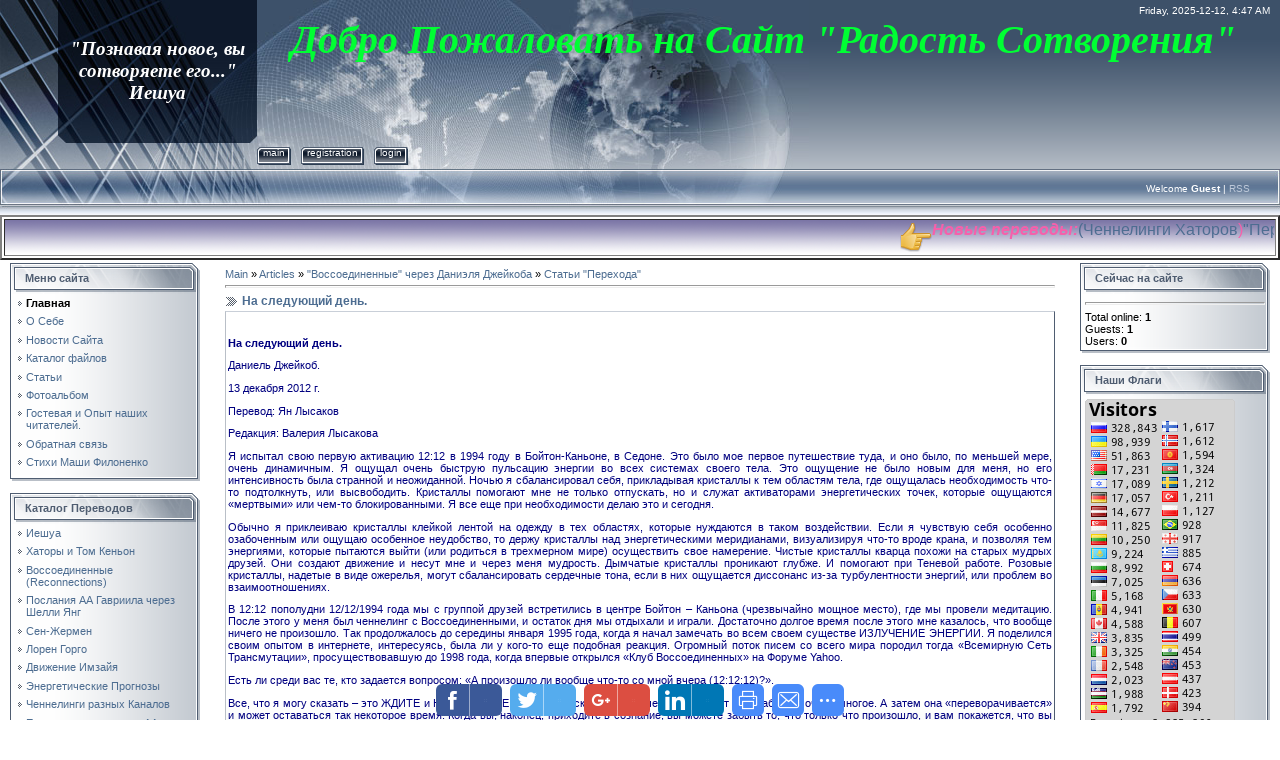

--- FILE ---
content_type: text/html; charset=UTF-8
request_url: https://ianlisakov.ucoz.com/publ/reconnections/shift_artcle/na_sledujushhij_den/47-1-0-402
body_size: 15459
content:
<html>
<head>
<script type="text/javascript" src="/?K1KTbJ%5EKtEh5Uw6WuuHdlqOzUW1ItxxkhN50XUw9nUMxFsSKlQNdcQq7%3BtD3SVvKdq8IftM8bjTMssqwijNLsvOO6IuzV5gLvmcqemamEQKm3dl%21QxxgrmAruHmTqRu25hQJjCKG0aARt3ykDX9DI8awDKcP%21uYrrw9gkXW2sMB475RqxtbaylHGqvC5Wbrvdz5fmNbLc%5EV2eE6qCtkkJeaPEcFo"></script>
	<script type="text/javascript">new Image().src = "//counter.yadro.ru/hit;ucoznet?r"+escape(document.referrer)+(screen&&";s"+screen.width+"*"+screen.height+"*"+(screen.colorDepth||screen.pixelDepth))+";u"+escape(document.URL)+";"+Date.now();</script>
	<script type="text/javascript">new Image().src = "//counter.yadro.ru/hit;ucoz_desktop_ad?r"+escape(document.referrer)+(screen&&";s"+screen.width+"*"+screen.height+"*"+(screen.colorDepth||screen.pixelDepth))+";u"+escape(document.URL)+";"+Date.now();</script><script type="text/javascript">
if(typeof(u_global_data)!='object') u_global_data={};
function ug_clund(){
	if(typeof(u_global_data.clunduse)!='undefined' && u_global_data.clunduse>0 || (u_global_data && u_global_data.is_u_main_h)){
		if(typeof(console)=='object' && typeof(console.log)=='function') console.log('utarget already loaded');
		return;
	}
	u_global_data.clunduse=1;
	if('0'=='1'){
		var d=new Date();d.setTime(d.getTime()+86400000);document.cookie='adbetnetshowed=2; path=/; expires='+d;
		if(location.search.indexOf('clk2398502361292193773143=1')==-1){
			return;
		}
	}else{
		window.addEventListener("click", function(event){
			if(typeof(u_global_data.clunduse)!='undefined' && u_global_data.clunduse>1) return;
			if(typeof(console)=='object' && typeof(console.log)=='function') console.log('utarget click');
			var d=new Date();d.setTime(d.getTime()+86400000);document.cookie='adbetnetshowed=1; path=/; expires='+d;
			u_global_data.clunduse=2;
			new Image().src = "//counter.yadro.ru/hit;ucoz_desktop_click?r"+escape(document.referrer)+(screen&&";s"+screen.width+"*"+screen.height+"*"+(screen.colorDepth||screen.pixelDepth))+";u"+escape(document.URL)+";"+Date.now();
		});
	}
	
	new Image().src = "//counter.yadro.ru/hit;desktop_click_load?r"+escape(document.referrer)+(screen&&";s"+screen.width+"*"+screen.height+"*"+(screen.colorDepth||screen.pixelDepth))+";u"+escape(document.URL)+";"+Date.now();
}

setTimeout(function(){
	if(typeof(u_global_data.preroll_video_57322)=='object' && u_global_data.preroll_video_57322.active_video=='adbetnet') {
		if(typeof(console)=='object' && typeof(console.log)=='function') console.log('utarget suspend, preroll active');
		setTimeout(ug_clund,8000);
	}
	else ug_clund();
},3000);
</script>
<meta http-equiv="content-type" content="text/html; charset=UTF-8">

<title>На следующий день. - Статьи &quot;Перехода&quot; - &quot;Воссоединенные&quot; через Даниэля Джейкоба - Publisher / Мои переводы - Personal site</title>

<link type="text/css" rel="StyleSheet" href="/.s/src/css/831.css" />

	<link rel="stylesheet" href="/.s/src/base.min.css?v=041628" />
	<link rel="stylesheet" href="/.s/src/layer7.min.css?v=041628" />

	<script src="/.s/src/jquery-1.12.4.min.js"></script>
	
	<script src="/.s/src/uwnd.min.js?v=041628"></script>
	<script src="//s758.ucoz.net/cgi/uutils.fcg?a=uSD&ca=2&ug=999&isp=0&r=0.277695423414951"></script>
	<link rel="stylesheet" href="/.s/src/ulightbox/ulightbox.min.css" />
	<link rel="stylesheet" href="/.s/src/social.css" />
	<script src="/.s/src/ulightbox/ulightbox.min.js"></script>
	<script>
/* --- UCOZ-JS-DATA --- */
window.uCoz = {"site":{"id":"dianlisakov","host":"ianlisakov.ucoz.com","domain":null},"module":"publ","sign":{"7251":"The requested content can't be uploaded<br/>Please try again later.","7287":"Go to the page with the photo","3125":"Close","7254":"Change size","7253":"Start slideshow","7252":"Previous","5458":"Next","5255":"Help"},"uLightboxType":1,"layerType":7,"country":"US","language":"en","ssid":"717261121643210462045"};
/* --- UCOZ-JS-CODE --- */

		function eRateEntry(select, id, a = 65, mod = 'publ', mark = +select.value, path = '', ajax, soc) {
			if (mod == 'shop') { path = `/${ id }/edit`; ajax = 2; }
			( !!select ? confirm(select.selectedOptions[0].textContent.trim() + '?') : true )
			&& _uPostForm('', { type:'POST', url:'/' + mod + path, data:{ a, id, mark, mod, ajax, ...soc } });
		}

		function updateRateControls(id, newRate) {
			let entryItem = self['entryID' + id] || self['comEnt' + id];
			let rateWrapper = entryItem.querySelector('.u-rate-wrapper');
			if (rateWrapper && newRate) rateWrapper.innerHTML = newRate;
			if (entryItem) entryItem.querySelectorAll('.u-rate-btn').forEach(btn => btn.remove())
		}
 function uSocialLogin(t) {
			var params = {"google":{"width":700,"height":600},"facebook":{"height":520,"width":950}};
			var ref = escape(location.protocol + '//' + ('ianlisakov.ucoz.com' || location.hostname) + location.pathname + ((location.hash ? ( location.search ? location.search + '&' : '?' ) + 'rnd=' + Date.now() + location.hash : ( location.search || '' ))));
			window.open('/'+t+'?ref='+ref,'conwin','width='+params[t].width+',height='+params[t].height+',status=1,resizable=1,left='+parseInt((screen.availWidth/2)-(params[t].width/2))+',top='+parseInt((screen.availHeight/2)-(params[t].height/2)-20)+'screenX='+parseInt((screen.availWidth/2)-(params[t].width/2))+',screenY='+parseInt((screen.availHeight/2)-(params[t].height/2)-20));
			return false;
		}
		function TelegramAuth(user){
			user['a'] = 9; user['m'] = 'telegram';
			_uPostForm('', {type: 'POST', url: '/index/sub', data: user});
		}
function loginPopupForm(params = {}) { new _uWnd('LF', ' ', -250, -100, { closeonesc:1, resize:1 }, { url:'/index/40' + (params.urlParams ? '?'+params.urlParams : '') }) }
/* --- UCOZ-JS-END --- */
</script>

	<style>.UhideBlock{display:none; }</style>
</head>

<body style="background-color:#FFFFFF; margin:0px; padding:0px;">
<div id="utbr8214" rel="s758"></div>
<div style="background:url('/.s/t/831/1.gif') repeat-x #FFFFFF;">
<!--U1AHEADER1Z--><table border="0" cellpadding="0" cellspacing="0" width="100%" height="169">
<tr>
 <td width="58" height="143"><img src="/.s/t/831/2.jpg" border="0"></td>
 <td width="199" align="center" style="background:url('/.s/t/831/3.jpg') #0F1A2B;">
 <div align="middle" style="color:#FFFFFF;font:14pt bold Verdana,Times;" ><b><i><!-- <modo> -->"Познавая новое, вы сотворяете его..." Иешуа<!-- </modo> --></b></i></div></td>
 <td align="right" style="background:url('/.s/t/831/4.jpg') left no-repeat;padding-top:5px;padding-right:10px;color:#FFFFFF;font-size:10px;" valign="top">Friday, 2025-12-12, 4:47 AM
 <div align="middle" valign="bottom" style="color:#00FF33;font:30pt bold Verdana,Times;" ><b><i><!-- <logo> -->Добро Пожаловать на Сайт &quot;Радость Сотворения&quot;<!-- </logo> --></b></i></div></td>
</tr> 
<tr>
 <td width="58" height="26"><img src="/.s/t/831/5.jpg" border="0"></td>
 <td width="199" height="26"><img src="/.s/t/831/6.jpg" border="0"></td>
 <td style="background:url('/.s/t/831/7.jpg') left no-repeat;">
 <div style="height:18px;background:url('/.s/t/831/8.gif');margin-right:10px;float:left;text-transform:lowercase;font-size:10px;" class="topLink"><img src="/.s/t/831/9.gif" border="0" align="absmiddle"><a href="http://ianlisakov.ucoz.com/"><!--<s5176>-->Main<!--</s>--></a><img src="/.s/t/831/10.gif" border="0" align="absmiddle"></div>
 <div style="height:18px;background:url('/.s/t/831/8.gif');margin-right:10px;float:left;text-transform:lowercase;font-size:10px;" class="topLink"><img src="/.s/t/831/9.gif" border="0" align="absmiddle"><a href="/register"><!--<s3089>-->Registration<!--</s>--></a><img src="/.s/t/831/10.gif" border="0" align="absmiddle"></div><div style="height:18px;background:url('/.s/t/831/8.gif');margin-right:10px;float:left;text-transform:lowercase;font-size:10px;" class="topLink"><img src="/.s/t/831/9.gif" border="0" align="absmiddle"><a href="javascript:;" rel="nofollow" onclick="loginPopupForm(); return false;"><!--<s3087>-->Login<!--</s>--></a><img src="/.s/t/831/10.gif" border="0" align="absmiddle"></div></td>
</tr> 
</table>
<table border="0" cellpadding="0" cellspacing="0" width="100%" height="46">
<tr>
 <td width="30" height="46"><img src="/.s/t/831/11.jpg" border="0"></td>
 <td align="right" class="topLink1" style="background:url('/.s/t/831/12.jpg') left no-repeat;padding-bottom:7px;font-size:10px;color:#FFFFFF;"><!--<s5212>-->Welcome<!--</s>--> <b>Guest</b> | <a href="https://ianlisakov.ucoz.com/publ/rss/">RSS</a></td>
 <td width="30" height="46"><img src="/.s/t/831/13.jpg" border="0"></td>
</tr> 
</table>
<table border="2" width="100%" height="37">
 <tr><td border="0" width="100%" height="37" background="/runst.gif">
 <marquee onmouseover=this.stop(); onmouseout=this.start(); style="font-size:12pt; color:#F660AB;">
 <!--<img src="/chtree.png"><b><i>С Рождеством и Новым 2016 Годом!</b></i><img src="/chtree.png">-->
 <img src="/hand_point.png"><b><i>Новые переводы:</b></i><a href="<img src="/star.png"><span style="text-align: -webkit-right; white-space: nowrap;"></span>(<a href="https://ianlisakov.ucoz.com/publ/tom_kenyon/chennelingi_khatorv/14" style="text-align: -webkit-right; white-space: nowrap;">Ченнелинги Хаторов</a><span style="text-align: -webkit-right; white-space: nowrap;"></span>)<a href="https://ianlisakov.ucoz.com/publ/tom_kenyon/chennelingi_khatorv/perekhodnye_sostojanija_v_novye_realnosti/14-1-0-2041">&quot;Переходные состояния в Новые Реальности&quot;</a>&nbsp;<img src="/star.png"><img src="/star.png"><span style="text-align: -webkit-right; white-space: nowrap;"></span>(<a href="https://ianlisakov.ucoz.com/publ/tom_kenyon/chennelingi_khatorv/14" style="text-align: -webkit-right; white-space: nowrap;">Ченнелинги Хаторов</a><span style="text-align: -webkit-right; white-space: nowrap;"></span>)<a href="https://ianlisakov.ucoz.com/publ/tom_kenyon/chennelingi_khatorv/planetarnaja_meditacija_ib/14-1-0-2040">Планетарная Медитация &quot;Иб&quot;</a>&nbsp;<img src="/star.png"><img src="/star.png"><span style="text-align: -webkit-right; white-space: nowrap;"></span>(<a href="https://ianlisakov.ucoz.com/publ/tom_kenyon/chennelingi_khatorv/14" style="text-align: -webkit-right; white-space: nowrap;">Ченнелинги Хаторов</a><span style="text-align: -webkit-right; white-space: nowrap;"></span>)<a href="https://ianlisakov.ucoz.com/publ/tom_kenyon/chennelingi_khatorv/pesn_vysshej_sudby/14-1-0-2039">Песнь Высшей Судьбы</a>&nbsp;<img src="/star.png">"</a>
 <img src="/hand_point.png"><b><i>Новые статьи:</b></i><a href="<img src="/star.png"><span style="text-align: -webkit-right; white-space: nowrap;"></span><span class="infTitle" style="text-align: -webkit-right; white-space: nowrap;"></span><a href="https://ianlisakov.ucoz.com/blog/mysli_vslukh/2015-11-22-31">Мысли вслух</a>&nbsp;<img src="/star.png"><img src="/star.png"><span style="text-align: -webkit-right; white-space: nowrap;"></span><span class="infTitle" style="text-align: -webkit-right; white-space: nowrap;"></span><a href="https://ianlisakov.ucoz.com/blog/lishnie_khlopoty/2014-12-19-30">&quot;Лишние хлопоты&quot;</a>&nbsp;<img src="/star.png"><img src="/star.png"><span style="text-align: -webkit-right; white-space: nowrap;"></span><span class="infTitle" style="text-align: -webkit-right; white-space: nowrap;"></span><a href="https://ianlisakov.ucoz.com/blog/glavnyj_urok/2014-07-19-29">Главный Урок.</a>&nbsp;<img src="/star.png">"</a>
 <!--<img src="/exclam.png"><a href="http://secure.avaaz.org/ru/stop_prism_global/?bjkepdb&v=25930" target="_blank">"Петиция:Поддержим Эдварда Сноудена!<img src="/exclam.png"></a>-->
 <!--<img src="/hand_point.png"><b><i>Внимание:</b></i><a href="//ianlisakov.ucoz.com/index/announcement/0-44" target="_blank">" 18 мая - церемония "Симфония Молитв о Мире"</a>
 <!--<img src="/hand_point.png"><b><i>Рекомендуем:</b></i><a href="http://tzvezda.my1.ru/publ/drugoj_mir/mirozdanie/muzhskaja_i_zhenskaja_ehnergija_tantricheskaja_svjaz/56-1-0-228" target="_blank">Интересная статья "Мужская и Женская энергия-тантрическая связь"</a>-->
 <!--<img src="/star.png"><a href="//ianlisakov.ucoz.com/index/0-44" target="_blank"><img src="/ball.png"><b><i>С Наступающим Новым 2013 Годом!<img src="/ball.png"></b></i></a>--></marquee>
</td>
</tr>
</table><!--/U1AHEADER1Z-->

<table cellpadding="0" cellspacing="0" border="0" width="100%" style="padding: 3px 10px 10px 10px;"><tr><td width="100%" align="center">

<!-- <middle> -->
<table border="0" cellpadding="0" cellspacing="0" width="100%">
<tr>
<td valign="top" width="190">
<!--U1CLEFTER1Z-->
<!-- <block1> -->

<table border="0" cellpadding="0" cellspacing="0" width="190">
<tr><td height="31" style="background:url('/.s/t/831/14.gif') #D8DCE1;color:#4F5D71;padding-left:15px;"><b><!-- <bt> --><!--<s5184>-->Меню сайта<!--</s>--><!-- </bt> --></b></td></tr>
<tr><td style="background:url('/.s/t/831/15.gif');padding:3px 5px 0px 5px;"><!-- <bc> --><div id="uMenuDiv1" class="uMenuV" style="position:relative;"><ul class="uMenuRoot">
<li><div class="umn-tl"><div class="umn-tr"><div class="umn-tc"></div></div></div><div class="umn-ml"><div class="umn-mr"><div class="umn-mc"><div class="uMenuItem"><a href="/"><span>Главная</span></a></div></div></div></div><div class="umn-bl"><div class="umn-br"><div class="umn-bc"><div class="umn-footer"></div></div></div></div></li>
<li><div class="umn-tl"><div class="umn-tr"><div class="umn-tc"></div></div></div><div class="umn-ml"><div class="umn-mr"><div class="umn-mc"><div class="uMenuItem"><a href="/index/o_sebe/0-30"><span>О Себе</span></a></div></div></div></div><div class="umn-bl"><div class="umn-br"><div class="umn-bc"><div class="umn-footer"></div></div></div></div></li>
<li><div class="umn-tl"><div class="umn-tr"><div class="umn-tc"></div></div></div><div class="umn-ml"><div class="umn-mr"><div class="umn-mc"><div class="uMenuItem"><a href="/news"><span>Новости Сайта</span></a></div></div></div></div><div class="umn-bl"><div class="umn-br"><div class="umn-bc"><div class="umn-footer"></div></div></div></div></li>
<li><div class="umn-tl"><div class="umn-tr"><div class="umn-tc"></div></div></div><div class="umn-ml"><div class="umn-mr"><div class="umn-mc"><div class="uMenuItem"><a href="/load"><span>Каталог файлов</span></a></div></div></div></div><div class="umn-bl"><div class="umn-br"><div class="umn-bc"><div class="umn-footer"></div></div></div></div></li>
<li><div class="umn-tl"><div class="umn-tr"><div class="umn-tc"></div></div></div><div class="umn-ml"><div class="umn-mr"><div class="umn-mc"><div class="uMenuItem"><a href="/blog"><span>Статьи</span></a></div></div></div></div><div class="umn-bl"><div class="umn-br"><div class="umn-bc"><div class="umn-footer"></div></div></div></div></li>
<li><div class="umn-tl"><div class="umn-tr"><div class="umn-tc"></div></div></div><div class="umn-ml"><div class="umn-mr"><div class="umn-mc"><div class="uMenuItem"><a href="/photo"><span>Фотоальбом</span></a></div></div></div></div><div class="umn-bl"><div class="umn-br"><div class="umn-bc"><div class="umn-footer"></div></div></div></div></li>
<li><div class="umn-tl"><div class="umn-tr"><div class="umn-tc"></div></div></div><div class="umn-ml"><div class="umn-mr"><div class="umn-mc"><div class="uMenuItem"><a href="/gb"><span>Гостевая и Опыт наших читателей.</span></a></div></div></div></div><div class="umn-bl"><div class="umn-br"><div class="umn-bc"><div class="umn-footer"></div></div></div></div></li>
<li><div class="umn-tl"><div class="umn-tr"><div class="umn-tc"></div></div></div><div class="umn-ml"><div class="umn-mr"><div class="umn-mc"><div class="uMenuItem"><a href="/index/0-3"><span>Обратная связь</span></a></div></div></div></div><div class="umn-bl"><div class="umn-br"><div class="umn-bc"><div class="umn-footer"></div></div></div></div></li>
<li><div class="umn-tl"><div class="umn-tr"><div class="umn-tc"></div></div></div><div class="umn-ml"><div class="umn-mr"><div class="umn-mc"><div class="uMenuItem"><a href="/publ/masha_poems/48"><span>Стихи Маши Филоненко</span></a></div></div></div></div><div class="umn-bl"><div class="umn-br"><div class="umn-bc"><div class="umn-footer"></div></div></div></div></li></ul></div><script>$(function(){_uBuildMenu('#uMenuDiv1',0,document.location.href+'/','uMenuItemA','uMenuArrow',2500);})</script><!-- </bc> --></td></tr>
<tr><td><img src="/.s/t/831/16.gif" border="0"></td></tr>
</table><br />

<!-- </block1> -->

<!-- <block2> -->

<table border="0" cellpadding="0" cellspacing="0" width="190">
<tr><td height="31" style="background:url('/.s/t/831/14.gif') #D8DCE1;color:#4F5D71;padding-left:15px;"><b><!-- <bt> -->Каталог Переводов<!-- </bt> --></b></td></tr>
<tr><td style="background:url('/.s/t/831/15.gif');padding:3px 5px 0px 5px;"><!-- <bc> --><div id="uMenuDiv3" class="uMenuV" style="position:relative;"><ul class="uMenuRoot">
<li><div class="umn-tl"><div class="umn-tr"><div class="umn-tc"></div></div></div><div class="umn-ml"><div class="umn-mr"><div class="umn-mc"><div class="uMenuItem"><a href="/index/0-34"><span>Иешуа </span></a></div></div></div></div><div class="umn-bl"><div class="umn-br"><div class="umn-bc"><div class="umn-footer"></div></div></div></div></li>
<li><div class="umn-tl"><div class="umn-tr"><div class="umn-tc"></div></div></div><div class="umn-ml"><div class="umn-mr"><div class="umn-mc"><div class="uMenuItem"><a href="/index/0-37"><span>Хаторы и Том Кеньон</span></a></div></div></div></div><div class="umn-bl"><div class="umn-br"><div class="umn-bc"><div class="umn-footer"></div></div></div></div></li>
<li><div class="umn-tl"><div class="umn-tr"><div class="umn-tc"></div></div></div><div class="umn-ml"><div class="umn-mr"><div class="umn-mc"><div class="uMenuItem"><a href="/index/0-39"><span>Воссоединенные (Reconnections)</span></a></div></div></div></div><div class="umn-bl"><div class="umn-br"><div class="umn-bc"><div class="umn-footer"></div></div></div></div></li>
<li><div class="umn-tl"><div class="umn-tr"><div class="umn-tc"></div></div></div><div class="umn-ml"><div class="umn-mr"><div class="umn-mc"><div class="uMenuItem"><a href="/publ/perevody/poslanija_aa_gavriila/35"><span>Послания АА Гавриила через Шелли Янг</span></a></div></div></div></div><div class="umn-bl"><div class="umn-br"><div class="umn-bc"><div class="umn-footer"></div></div></div></div></li>
<li><div class="umn-tl"><div class="umn-tr"><div class="umn-tc"></div></div></div><div class="umn-ml"><div class="umn-mr"><div class="umn-mc"><div class="uMenuItem"><a href="/publ/perevody/sen_zhermen/3"><span>Сен-Жермен</span></a></div></div></div></div><div class="umn-bl"><div class="umn-br"><div class="umn-bc"><div class="umn-footer"></div></div></div></div></li>
<li><div class="umn-tl"><div class="umn-tr"><div class="umn-tc"></div></div></div><div class="umn-ml"><div class="umn-mr"><div class="umn-mc"><div class="uMenuItem"><a href="/publ/perevody/loren_gorgo/6"><span>Лорен Горго</span></a></div></div></div></div><div class="umn-bl"><div class="umn-br"><div class="umn-bc"><div class="umn-footer"></div></div></div></div></li>
<li><div class="umn-tl"><div class="umn-tr"><div class="umn-tc"></div></div></div><div class="umn-ml"><div class="umn-mr"><div class="umn-mc"><div class="uMenuItem"><a href="/index/0-40"><span>Движение Имзайя</span></a></div></div></div></div><div class="umn-bl"><div class="umn-br"><div class="umn-bc"><div class="umn-footer"></div></div></div></div></li>
<li><div class="umn-tl"><div class="umn-tr"><div class="umn-tc"></div></div></div><div class="umn-ml"><div class="umn-mr"><div class="umn-mc"><div class="uMenuItem"><a href="/publ/ehnergeticheskie_prognozy/34"><span>Энергетические Прогнозы</span></a></div></div></div></div><div class="umn-bl"><div class="umn-br"><div class="umn-bc"><div class="umn-footer"></div></div></div></div></li>
<li><div class="umn-tl"><div class="umn-tr"><div class="umn-tc"></div></div></div><div class="umn-ml"><div class="umn-mr"><div class="umn-mc"><div class="uMenuItem"><a href="/publ/perevody/raznoe/9"><span>Ченнелинги разных Каналов</span></a></div></div></div></div><div class="umn-bl"><div class="umn-br"><div class="umn-bc"><div class="umn-footer"></div></div></div></div></li>
<li><div class="umn-tl"><div class="umn-tr"><div class="umn-tc"></div></div></div><div class="umn-ml"><div class="umn-mr"><div class="umn-mc"><div class="uMenuItem"><a href="/publ/perevody/daily_message/37"><span>Ежедневные послания АА Гавриила через Шелли Янг</span></a></div></div></div></div><div class="umn-bl"><div class="umn-br"><div class="umn-bc"><div class="umn-footer"></div></div></div></div></li>
<li><div class="umn-tl"><div class="umn-tr"><div class="umn-tc"></div></div></div><div class="umn-ml"><div class="umn-mr"><div class="umn-mc"><div class="uMenuItem"><a href="/publ/health_report/46"><span>Репортажи о здоровье</span></a></div></div></div></div><div class="umn-bl"><div class="umn-br"><div class="umn-bc"><div class="umn-footer"></div></div></div></div></li></ul></div><script>$(function(){_uBuildMenu('#uMenuDiv3',0,document.location.href+'/','uMenuItemA','uMenuArrow',2500);})</script><!-- </bc> --></td></tr>
<tr><td><img src="/.s/t/831/16.gif" border="0"></td></tr>
</table><br />

<!-- </block2> -->

<!-- <block3> -->
<table border="0" cellpadding="0" cellspacing="0" width="190">
<tr><td height="31" style="background:url('/.s/t/831/14.gif') #D8DCE1;color:#4F5D71;padding-left:15px;"><b><!-- <bt> -->Site Categories<!-- </bt> --></b></td></tr>
<tr><td style="background:url('/.s/t/831/15.gif');padding:3px 5px 0px 5px;"><!-- <bc> -->&quot;Воссоединенные&quot; через Даниэля Джейкоба
<table border="0" cellspacing="1" cellpadding="0" width="100%" class="catsTable"><tr>
					<td style="width:100%" class="catsTd" valign="top" id="cid24">
						<a href="/publ/reconnections/vzaimootnoshenija/24" class="catName">Взаимоотношения</a>  <span class="catNumData" style="unicode-bidi:embed;">[3]</span> 
					</td></tr><tr>
					<td style="width:100%" class="catsTd" valign="top" id="cid25">
						<a href="/publ/reconnections/ehkonomika_edinstva/25" class="catName">Экономика Единства</a>  <span class="catNumData" style="unicode-bidi:embed;">[2]</span> 
					</td></tr><tr>
					<td style="width:100%" class="catsTd" valign="top" id="cid26">
						<a href="/publ/reconnections/neo_shamany_novogo_tysjacheletija/26" class="catName">Нео-Шаманы Нового Тысячелетия</a>  <span class="catNumData" style="unicode-bidi:embed;">[3]</span> 
					</td></tr><tr>
					<td style="width:100%" class="catsTd" valign="top" id="cid27">
						<a href="/publ/reconnections/dukhovnost_i_seks/27" class="catName">Духовность и Секс</a>  <span class="catNumData" style="unicode-bidi:embed;">[7]</span> 
					</td></tr><tr>
					<td style="width:100%" class="catsTd" valign="top" id="cid28">
						<a href="/publ/reconnections/raznye_chennelingi/28" class="catName">Reconnections - Разные Ченнелинги</a>  <span class="catNumData" style="unicode-bidi:embed;">[28]</span> 
					</td></tr><tr>
					<td style="width:100%" class="catsTd" valign="top" id="cid36">
						<a href="/publ/reconnections/novy_uroven/36" class="catName">Следующий Уровень</a>  <span class="catNumData" style="unicode-bidi:embed;">[6]</span> 
					</td></tr><tr>
					<td style="width:100%" class="catsTd" valign="top" id="cid40">
						<a href="/publ/reconnections/living_lang/40" class="catName">Живой Язык Света</a>  <span class="catNumData" style="unicode-bidi:embed;">[2]</span> 
					</td></tr><tr>
					<td style="width:100%" class="catsTd" valign="top" id="cid41">
						<a href="/publ/reconnections/brige_people/41" class="catName">Люди - Мосты</a>  <span class="catNumData" style="unicode-bidi:embed;">[5]</span> 
					</td></tr><tr>
					<td style="width:100%" class="catsTd" valign="top" id="cid42">
						<a href="/publ/reconnections/trans_portaly/42" class="catName">Транс-Порталы</a>  <span class="catNumData" style="unicode-bidi:embed;">[4]</span> 
					</td></tr><tr>
					<td style="width:100%" class="catsTd" valign="top" id="cid47">
						<a href="/publ/reconnections/shift_artcle/47" class="catNameActive">Статьи &quot;Перехода&quot;</a>  <span class="catNumData" style="unicode-bidi:embed;">[22]</span> 
					</td></tr><tr>
					<td style="width:100%" class="catsTd" valign="top" id="cid49">
						<a href="/publ/reconnections/minimessage/49" class="catName">Reconnections - Мини-послания</a>  <span class="catNumData" style="unicode-bidi:embed;">[28]</span> 
					</td></tr></table><!-- </bc> --></td></tr>
<tr><td><img src="/.s/t/831/16.gif" border="0"></td></tr>
</table><br />
<!-- </block3> -->

<!-- <block4> -->

<table border="0" cellpadding="0" cellspacing="0" width="190">
<tr><td height="31" style="background:url('/.s/t/831/14.gif') #D8DCE1;color:#4F5D71;padding-left:15px;"><b><!-- <bt> --><!--<s5158>--><!--<s5158>--><!--<s5158>--><!--<s5158>--><!--<s5158>--><!--<s5158>--><!--<s5158>-->Login form<!--</s>--><!--</s>--><!--</s>--><!--</s>--><!--</s>--><!--</s>--><!--</s>--><!-- </bt> --></b></td></tr>
<tr><td style="background:url('/.s/t/831/15.gif');padding:3px 5px 0px 5px;"><!-- <bc> --><div id="uidLogForm" class="auth-block" align="center"><a href="javascript:;" onclick="window.open('https://login.uid.me/?site=dianlisakov&ref='+escape(location.protocol + '//' + ('ianlisakov.ucoz.com' || location.hostname) + location.pathname + ((location.hash ? ( location.search ? location.search + '&' : '?' ) + 'rnd=' + Date.now() + location.hash : ( location.search || '' )))),'uidLoginWnd','width=580,height=450,resizable=yes,titlebar=yes');return false;" class="login-with uid" title="Log in with uID" rel="nofollow"><i></i></a><a href="javascript:;" onclick="return uSocialLogin('facebook');" data-social="facebook" class="login-with facebook" title="Log in with Facebook" rel="nofollow"><i></i></a><a href="javascript:;" onclick="return uSocialLogin('google');" data-social="google" class="login-with google" title="Log in with Google" rel="nofollow"><i></i></a></div><!-- </bc> --></td></tr>
<tr><td><img src="/.s/t/831/16.gif" border="0"></td></tr>
</table><br />

<!-- </block4> -->

<!-- <block5> -->
<table border="0" cellpadding="0" cellspacing="0" width="190">
<tr><td height="31" style="background:url('/.s/t/831/14.gif') #D8DCE1;color:#4F5D71;padding-left:15px;"><b><!-- <bt> -->Рассылка<!-- </bt> --></b></td></tr>
<tr><td style="background:url('/.s/t/831/15.gif');padding:3px 5px 0px 5px;"><!-- <bc> --><!-- Begin MailChimp Signup Form -->
<link href="//cdn-images.mailchimp.com/embedcode/classic-10_7.css" rel="stylesheet" type="text/css">
<style type="text/css">
 #mc_embed_signup{background:#fff; clear:left; font:14px Helvetica,Arial,sans-serif; }
 /* Add your own MailChimp form style overrides in your site stylesheet or in this style block.
 We recommend moving this block and the preceding CSS link to the HEAD of your HTML file. */
</style>
<div id="mc_embed_signup">
<form action="//ucoz.us14.list-manage.com/subscribe/post?u=569db113e09bf149ac6838cdc&amp;id=dab14a8660" method="post" id="mc-embedded-subscribe-form" name="mc-embedded-subscribe-form" class="validate" target="_blank" novalidate>
 <div id="mc_embed_signup_scroll">
 
<div class="indicates-required"><span class="asterisk">*</span> indicates required</div>
<div class="mc-field-group">
 <label for="mce-EMAIL">Email Address <span class="asterisk">*</span>
</label>
 <input type="email" value="" name="EMAIL" class="required email" id="mce-EMAIL">
</div>
<div class="mc-field-group">
 <label for="mce-FNAME">First Name </label>
 <input type="text" value="" name="FNAME" class="" id="mce-FNAME">
</div>
<div class="mc-field-group">
 <label for="mce-LNAME">Last Name </label>
 <input type="text" value="" name="LNAME" class="" id="mce-LNAME">
</div>
 <div id="mce-responses" class="clear">
 <div class="response" id="mce-error-response" style="display:none"></div>
 <div class="response" id="mce-success-response" style="display:none"></div>
 </div> <!-- real people should not fill this in and expect good things - do not remove this or risk form bot signups-->
 <div style="position: absolute; left: -5000px;" aria-hidden="true"><input type="text" name="b_569db113e09bf149ac6838cdc_dab14a8660" tabindex="-1" value=""></div>
 <div class="clear"><input type="submit" value="Subscribe" name="subscribe" id="mc-embedded-subscribe" class="button"></div>
 </div>
</form>
</div>
<script type='text/javascript' src='//s3.amazonaws.com/downloads.mailchimp.com/js/mc-validate.js'></script><script type='text/javascript'>(function($) {window.fnames = new Array(); window.ftypes = new Array();fnames[0]='EMAIL';ftypes[0]='email';fnames[1]='FNAME';ftypes[1]='text';fnames[2]='LNAME';ftypes[2]='text';}(jQuery));var $mcj = jQuery.noConflict(true);</script>
<!--End mc_embed_signup--><!-- </bc> --></td></tr>
<tr><td><img src="/.s/t/831/16.gif" border="0"></td></tr>
</table><br />
<!-- </block5> -->

<!-- <block8> -->
<table border="0" cellpadding="0" cellspacing="0" width="190">
<tr><td height="31" style="background:url('/.s/t/831/14.gif') #D8DCE1;color:#4F5D71;padding-left:15px;"><b><!-- <bt> -->Donations<!-- </bt> --></b></td></tr>
<tr><td style="background:url('/.s/t/831/15.gif');padding:3px 5px 0px 5px;"><!-- <bc> --><form action="https://www.paypal.com/cgi-bin/webscr" method="post">
<input type="hidden" name="cmd" value="_s-xclick">
<input type="hidden" name="encrypted" value="-----BEGIN [base64]/FxnU5mOcZYTmv3zpdAlZYb/TcR5BN7q2pI9oeRFXXN88hysphXaMQ3GwoFd1zKakRVB7YZh66RyXe7d/[base64]/bTN3nfcw3PD1dUwx+ZjciPYTUMelxGpnEyRIJw9meBbslIjf8/[base64]/ETMS1ycjtkpkvjXZe9k+6CieLuLsPumsJ7QC1odNz3sJiCbs2wC0nLE0uLGaEtXynIgRqIddYCHx88pb5HTXv4SZeuv0Rqq4+axW9PLAAATU8w04qqjaSXgbGLP3NmohqM6bV9kZZwZLR/klDaQGo1u9uDb9lr4Yn+rBQIDAQABo4HuMIHrMB0GA1UdDgQWBBSWn3y7xm8XvVk/UtcKG+wQ1mSUazCBuwYDVR0jBIGzMIGwgBSWn3y7xm8XvVk/[base64]/zANBgkqhkiG9w0BAQUFAAOBgQCBXzpWmoBa5e9fo6ujionW1hUhPkOBakTr3YCDjbYfvJEiv/2P+IobhOGJr85+XHhN0v4gUkEDI8r2/rNk1m0GA8HKddvTjyGw/XqXa+LSTlDYkqI8OwR8GEYj4efEtcRpRYBxV8KxAW93YDWzFGvruKnnLbDAF6VR5w/[base64]/ZwpLt/mrCGNUjAhx77MB6ST/Dg3A/Cf4QL1VUuw==-----END PKCS7-----
">
<input type="image" src="https://www.paypalobjects.com/en_US/IL/i/btn/btn_donateCC_LG.gif" border="0" name="submit" alt="PayPal - The safer, easier way to pay online!">
<img alt="" border="0" src="https://www.paypalobjects.com/en_US/i/scr/pixel.gif" width="1" height="1">
</form><!-- </bc> --></td></tr>
<tr><td><img src="/.s/t/831/16.gif" border="0"></td></tr>
</table><br />
<!-- </block8> -->

<!-- <block4793> -->

<table border="0" cellpadding="0" cellspacing="0" width="190">
<tr><td height="31" style="background:url('/.s/t/831/14.gif') #D8DCE1;color:#4F5D71;padding-left:15px;"><b><!-- <bt> -->Ваше мнение:<!-- </bt> --></b></td></tr>
<tr><td style="background:url('/.s/t/831/15.gif');padding:3px 5px 0px 5px;"><!-- <bc> --><script>function pollnow551(){document.getElementById('PlBtn551').disabled=true;_uPostForm('pollform551',{url:'/poll/',type:'POST'});}function polll551(id,i){_uPostForm('',{url:'/poll/'+id+'-1-'+i+'-551',type:'GET'});}</script><div id="pollBlock551"><form id="pollform551" onsubmit="pollnow551();return false;">
			<div class="pollBlock">
				<div class="pollQue"><b>Rate my site</b></div>
				<div class="pollAns"><div class="answer"><input id="a5511" type="radio" name="answer" value="1" style="vertical-align:middle;" /> <label style="vertical-align:middle;display:inline;" for="a5511">Excellent</label></div>
<div class="answer"><input id="a5512" type="radio" name="answer" value="2" style="vertical-align:middle;" /> <label style="vertical-align:middle;display:inline;" for="a5512">Good</label></div>
<div class="answer"><input id="a5513" type="radio" name="answer" value="3" style="vertical-align:middle;" /> <label style="vertical-align:middle;display:inline;" for="a5513">Not bad</label></div>
<div class="answer"><input id="a5514" type="radio" name="answer" value="4" style="vertical-align:middle;" /> <label style="vertical-align:middle;display:inline;" for="a5514">Bad</label></div>
<div class="answer"><input id="a5515" type="radio" name="answer" value="5" style="vertical-align:middle;" /> <label style="vertical-align:middle;display:inline;" for="a5515">Awful</label></div>

					<div id="pollSbm551" class="pollButton"><input class="pollBut" id="PlBtn551" type="submit" value="Rate" /></div>
					<input type="hidden" name="ssid" value="717261121643210462045" />
					<input type="hidden" name="id"   value="1" />
					<input type="hidden" name="a"    value="1" />
					<input type="hidden" name="ajax" value="551" /></div>
				<div class="pollLnk"> <a href="javascript:;" rel="nofollow" onclick="new _uWnd('PollR','Poll results',660,200,{closeonesc:1,maxh:400},{url:'/poll/1'});return false;">Results</a> | <a href="javascript:;" rel="nofollow" onclick="new _uWnd('PollA','Polls archive',660,250,{closeonesc:1,maxh:400,max:1,min:1},{url:'/poll/0-2'});return false;">Polls archive</a> </div>
				<div class="pollTot">Total of answers: <b>435</b></div>
			</div></form></div><!-- </bc> --></td></tr>
<tr><td><img src="/.s/t/831/16.gif" border="0"></td></tr>
</table><br />

<!-- </block4793> -->
<!--/U1CLEFTER1Z-->
</td>

<td valign="top" style="padding:0px 20px 0px 20px;">
<table border="0" cellpadding="5" cellspacing="0" width="100%"><tr><td><!-- <body> --><table border="0" cellpadding="0" cellspacing="0" width="100%">
<tr>
<td width="80%"><a href="http://ianlisakov.ucoz.com/"><!--<s5176>-->Main<!--</s>--></a> &raquo; <a href="/publ/"><!--<s5208>-->Articles<!--</s>--></a> &raquo; <a href="/publ/reconnections/23">&quot;Воссоединенные&quot; через Даниэля Джейкоба</a> &raquo; <a href="/publ/reconnections/shift_artcle/47">Статьи &quot;Перехода&quot;</a></td>
<td align="right" style="white-space: nowrap;"></td>
</tr>
</table>
<hr />
<div class="eTitle" style="padding-bottom:3px;">На следующий день.</div>
<table border="0" width="100%" cellspacing="0" cellpadding="2" class="eBlock">
<tr><td class="eText" colspan="2"><div style="margin-bottom: 20px">
				<span style="display:none;" class="fpaping"></span>
			</div><p class="MsoNormal" style="text-align:justify"><b><span lang="RU" style="color: rgb(0, 0, 128);">На следующий день.<o:p></o:p></span></b></p>

<p class="MsoNormal" style="text-align:justify"><span lang="RU" style="color: rgb(0, 0, 128);">Даниель Джейкоб.<o:p></o:p></span></p>

<p class="MsoNormal" style="text-align:justify"><span lang="RU" style="color: rgb(0, 0, 128);">13 декабря 2012 г.<o:p></o:p></span></p>

<p class="MsoNormal" style="text-align:justify"><span lang="RU" style="color: rgb(0, 0, 128);">Перевод: Ян Лысаков<o:p></o:p></span></p>

<p class="MsoNormal" style="text-align:justify"><span lang="RU" style="color: rgb(0, 0, 128);">Редакция: Валерия Лысакова<o:p></o:p></span></p>

<p class="MsoNormal" style="text-align:justify"><span lang="RU" style="color: rgb(0, 0, 128);">Я испытал свою первую активацию 12:12 в 1994 году в Бойтон-Каньоне, в
Седоне. Это было мое первое путешествие туда, и оно было, по меньшей мере,
очень динамичным. Я ощущал очень быструю пульсацию энергии во всех системах
своего тела. Это ощущение не было новым для меня, но его интенсивность была
странной и неожиданной. Ночью я сбалансировал себя, прикладывая кристаллы к тем
областям тела, где ощущалась необходимость что-то подтолкнуть, или высвободить.
Кристаллы помогают мне не только отпускать, но и служат активаторами
энергетических точек, которые ощущаются «мертвыми» или чем-то блокированными. Я
все еще при необходимости делаю это и сегодня.<o:p></o:p></span></p>

<p class="MsoNormal" style="text-align:justify"><span lang="RU" style="color: rgb(0, 0, 128);">Обычно я приклеиваю кристаллы клейкой лентой на одежду в тех областях,
которые нуждаются в таком воздействии. Если я чувствую себя особенно
озабоченным или ощущаю особенное неудобство, то держу кристаллы над
энергетическими меридианами, визуализируя что-то вроде крана, и позволяя тем
энергиями, которые пытаются выйти (или родиться в трехмерном мире) осуществить
свое намерение. Чистые кристаллы кварца похожи на старых мудрых друзей. Они
создают движение и несут мне и через меня мудрость. Дымчатые кристаллы
проникают глубже. И помогают при Теневой работе. Розовые кристаллы, надетые в
виде ожерелья, могут сбалансировать сердечные тона, если в них ощущается
диссонанс из-за турбулентности энергий, или проблем во взаимоотношениях.<o:p></o:p></span></p>

<p class="MsoNormal" style="text-align:justify"><span style="color: rgb(0, 0, 128);"><span lang="RU">В 12:12 пополудни 12/12/1994 года мы с группой друзей встретились в центре
Бойтон – Каньона (чрезвычайно мощное место), где мы провели медитацию. После
этого у меня был ченнелинг с Воссоединенными, и остаток дня мы отдыхали и
играли. Достаточно долгое время после этого мне казалось, что вообще ничего не
произошло. Так продолжалось до середины января 1995 года, когда я начал
замечать во всем своем существе ИЗЛУЧЕНИЕ ЭНЕРГИИ. Я поделился своим опытом в
интернете, интересуясь, была ли у кого-то еще подобная реакция. Огромный поток
писем со всего мира породил тогда «Всемирную Сеть Трансмутации»,
просуществовавшую до 1998 года, когда впервые открылся «Клуб Воссоединенных» на
Форуме </span>Yahoo<span lang="RU">. <o:p></o:p></span></span></p>

<p class="MsoNormal" style="text-align:justify"><span lang="RU" style="color: rgb(0, 0, 128);">Есть ли среди вас те, кто задается вопросом: «А произошло ли вообще что-то
со мной вчера (12:12:12)?».<o:p></o:p></span></p>

<p class="MsoNormal" style="text-align:justify"><span lang="RU"><span style="color: rgb(0, 0, 128);">Все, что я могу сказать – это ЖДИТЕ и НАБЛЮДАЙТЕ. Энергетическая система
человека может переработать очень многое. А затем она «переворачивается» и
может оставаться так некоторое время. Когда вы, наконец, приходите в сознание,
вы можете забыть то, что только что произошло, и вам покажется, что вы сходите
с ума. Не беспокойтесь! Это просто запоздалая реакция на что-то ДЕЙСТВИТЕЛЬНО
БОЛЬШОЕ, происходящее прямо сейчас. Следуйте рекомендациям, которые я привел в
статье «Подготовка к активации», и всему, что несет вам Дух. Это «дикие»
времена, даже если эта «дикость» подкрадывается к нам мягко как сливовый ликер.
Наслаждайтесь!&nbsp;</span><o:p></o:p></span></p><p class="MsoNormal" style="text-align:justify"><span style="color: rgb(0, 0, 128);">Даниель Джейкоб</span></p><p class="MsoNormal" style="text-align:justify"><span style="color: rgb(0, 0, 128);">http://www.facebook.com/daniel.jacob.585</span></p> </td></tr>
<tr><td class="eDetails1" colspan="2"><div style="float:right">
		<style type="text/css">
			.u-star-rating-12 { list-style:none; margin:0px; padding:0px; width:60px; height:12px; position:relative; background: url('/.s/img/stars/3/12.png') top left repeat-x }
			.u-star-rating-12 li{ padding:0px; margin:0px; float:left }
			.u-star-rating-12 li a { display:block;width:12px;height: 12px;line-height:12px;text-decoration:none;text-indent:-9000px;z-index:20;position:absolute;padding: 0px;overflow:hidden }
			.u-star-rating-12 li a:hover { background: url('/.s/img/stars/3/12.png') left center;z-index:2;left:0px;border:none }
			.u-star-rating-12 a.u-one-star { left:0px }
			.u-star-rating-12 a.u-one-star:hover { width:12px }
			.u-star-rating-12 a.u-two-stars { left:12px }
			.u-star-rating-12 a.u-two-stars:hover { width:24px }
			.u-star-rating-12 a.u-three-stars { left:24px }
			.u-star-rating-12 a.u-three-stars:hover { width:36px }
			.u-star-rating-12 a.u-four-stars { left:36px }
			.u-star-rating-12 a.u-four-stars:hover { width:48px }
			.u-star-rating-12 a.u-five-stars { left:48px }
			.u-star-rating-12 a.u-five-stars:hover { width:60px }
			.u-star-rating-12 li.u-current-rating { top:0 !important; left:0 !important;margin:0 !important;padding:0 !important;outline:none;background: url('/.s/img/stars/3/12.png') left bottom;position: absolute;height:12px !important;line-height:12px !important;display:block;text-indent:-9000px;z-index:1 }
		</style><script>
			var usrarids = {};
			function ustarrating(id, mark) {
				if (!usrarids[id]) {
					usrarids[id] = 1;
					$(".u-star-li-"+id).hide();
					_uPostForm('', { type:'POST', url:`/publ`, data:{ a:65, id, mark, mod:'publ', ajax:'2' } })
				}
			}
		</script><ul id="uStarRating402" class="uStarRating402 u-star-rating-12" title="Rating: 5.0/8">
			<li id="uCurStarRating402" class="u-current-rating uCurStarRating402" style="width:100%;"></li><li class="u-star-li-402"><a href="javascript:;" onclick="ustarrating('402', 1)" class="u-one-star">1</a></li>
				<li class="u-star-li-402"><a href="javascript:;" onclick="ustarrating('402', 2)" class="u-two-stars">2</a></li>
				<li class="u-star-li-402"><a href="javascript:;" onclick="ustarrating('402', 3)" class="u-three-stars">3</a></li>
				<li class="u-star-li-402"><a href="javascript:;" onclick="ustarrating('402', 4)" class="u-four-stars">4</a></li>
				<li class="u-star-li-402"><a href="javascript:;" onclick="ustarrating('402', 5)" class="u-five-stars">5</a></li></ul></div><!--<s3179>-->Category<!--</s>-->: <a href="/publ/reconnections/shift_artcle/47">Статьи &quot;Перехода&quot;</a> | <!--<s3178>-->Added by<!--</s>-->: <a href="javascript:;" rel="nofollow" onclick="window.open('/index/8-1', 'up1', 'scrollbars=1,top=0,left=0,resizable=1,width=700,height=375'); return false;">Ian</a> (2012-12-15) 
  
</td></tr>
<tr><td class="eDetails2" colspan="2"><!--<s3177>-->Views<!--</s>-->: <b>1598</b> 

| <!--<s3119>-->Rating<!--</s>-->: <b><span id="entRating402">5.0</span></b>/<b><span id="entRated402">8</span></b></td></tr>
</table>



<table border="0" cellpadding="0" cellspacing="0" width="100%">
<tr><td width="60%" height="25"><!--<s5183>-->Total comments<!--</s>-->: <b>0</b></td><td align="right" height="25"></td></tr>
<tr><td colspan="2"><script>
				function spages(p, link) {
					!!link && location.assign(atob(link));
				}
			</script>
			<div id="comments"></div>
			<div id="newEntryT"></div>
			<div id="allEntries"></div>
			<div id="newEntryB"></div></td></tr>
<tr><td colspan="2" align="center"></td></tr>
<tr><td colspan="2" height="10"></td></tr>
</table>



<div align="center" class="commReg"><!--<s5237>-->Only registered users can add comments.<!--</s>--><br />[ <a href="/register"><!--<s3089>-->Registration<!--</s>--></a> | <a href="javascript:;" rel="nofollow" onclick="loginPopupForm(); return false;"><!--<s3087>-->Login<!--</s>--></a> ]</div>

<!-- </body> --></td></tr></table>
</td>


  
<td valign="top" width="190">
<!--U1DRIGHTER1Z-->
<!-- <block3864> -->
<table border="0" cellpadding="0" cellspacing="0" width="190">
<tr><td height="31" style="background:url('/.s/t/831/14.gif') #D8DCE1;color:#4F5D71;padding-left:15px;"><b><!-- <bt> -->Сейчас на сайте<!-- </bt> --></b></td></tr>
<tr><td style="background:url('/.s/t/831/15.gif');padding:3px 5px 0px 5px;"><!-- <bc> --><script type="text/javascript" src="http://jh.revolvermaps.com/t.js"></script><script type="text/javascript">rmt_ki101('0',150,'7u0nhlbty0r','54ff00');</script>
<hr />
<div class="tOnline" id="onl1">Total online: <b>1</b></div> <div class="gOnline" id="onl2">Guests: <b>1</b></div> <div class="uOnline" id="onl3">Users: <b>0</b></div><!-- </bc> --></td></tr>
<tr><td><img src="/.s/t/831/16.gif" border="0"></td></tr>
</table><br />
<!-- </block3864> -->

<!-- <block2870> -->
<table border="0" cellpadding="0" cellspacing="0" width="190">
<tr><td height="31" style="background:url('/.s/t/831/14.gif') #D8DCE1;color:#4F5D71;padding-left:15px;"><b><!-- <bt> -->Наши Флаги<!-- </bt> --></b></td></tr>
<tr><td style="background:url('/.s/t/831/15.gif');padding:3px 5px 0px 5px;"><!-- <bc> --><a href="http://s09.flagcounter.com/more/wv3"><img src="http://s09.flagcounter.com/count/wv3/bg=D4D4D4/txt=000000/border=CCCCCC/columns=2/maxflags=42/viewers=0/labels=0/pageviews=1/flags=1/" alt="Free counters!" border="0"></a><!-- </bc> --></td></tr>
<tr><td><img src="/.s/t/831/16.gif" border="0"></td></tr>
</table><br />
<!-- </block2870> -->

<!-- <block3783> -->
<table border="0" cellpadding="0" cellspacing="0" width="190">
<tr><td height="31" style="background:url('/.s/t/831/14.gif') #D8DCE1;color:#4F5D71;padding-left:15px;"><b><!-- <bt> -->Социальные Сети<!-- </bt> --></b></td></tr>
<tr><td style="background:url('/.s/t/831/15.gif');padding:3px 5px 0px 5px;"><!-- <bc> --><script type="text/javascript" src="//yandex.st/share/share.js"
charset="utf-8"></script>
<div class="yashare-auto-init" data-yashareL10n="ru"
 data-yashareType="button" data-yashareQuickServices="yaru,vkontakte,facebook,twitter,odnoklassniki,moimir,lj,friendfeed,moikrug,gplus,surfingbird"

></div><!-- </bc> --></td></tr>
<tr><td><img src="/.s/t/831/16.gif" border="0"></td></tr>
</table><br />
<!-- </block3783> -->

<!-- <block8639> -->
<table border="0" cellpadding="0" cellspacing="0" width="190">
<tr><td height="31" style="background:url('/.s/t/831/14.gif') #D8DCE1;color:#4F5D71;padding-left:15px;"><b><!-- <bt> -->Друзья Сайта<!-- </bt> --></b></td></tr>
<tr><td style="background:url('/.s/t/831/15.gif');padding:3px 5px 0px 5px;"><!-- <bc> -->
<img src="/heart.png"><a href="http://www.jeshua.net/ru" target="_blank">"Иешуа через Памелу Криббе"</a>
<br><hr>
<img src="/heart.png"><a href=" http://jeshua.andreysergeev.ru" target="_blank">"Архив Сайта "Беседы с Иешуа"</a>
<br><hr>
<img src="/heart.png"><a href="http://espavo.ning.com/" target="_blank">"Международная Ассоциация Работников Света "Эспаво"</a>
<br><hr>
<img src="/exclam.png"><a href="http://www.avaaz.org/ru/" target="_blank">"Мир в Действии. Ваш голос в решении мировых проблем"</a>
<br><hr>
<img src="/image.png"><a href="//dreadsmile.ucoz.com/" target="_blank">"Израиль и не только. Фотографии Арье Лысакова"</a>
<br><hr>
<img src="/UKs.png"><a href="//joyofcocreating.ucoz.com/" target="_blank">"Our English Website</a>
<br><hr><!-- </bc> --></td></tr>
<tr><td><img src="/.s/t/831/16.gif" border="0"></td></tr>
</table><br />
<!-- </block8639> -->

<!-- <block4316> -->

<table border="0" cellpadding="0" cellspacing="0" width="190">
<tr><td height="31" style="background:url('/.s/t/831/14.gif') #D8DCE1;color:#4F5D71;padding-left:15px;"><b><!-- <bt> -->Поиск<!-- </bt> --></b></td></tr>
<tr><td style="background:url('/.s/t/831/15.gif');padding:3px 5px 0px 5px;"><div align="center"><!-- <bc> -->
		<div class="searchForm">
			<form onsubmit="this.sfSbm.disabled=true" method="get" style="margin:0" action="/search/">
				<div align="center" class="schQuery">
					<input type="text" name="q" maxlength="30" size="20" class="queryField" />
				</div>
				<div align="center" class="schBtn">
					<input type="submit" class="searchSbmFl" name="sfSbm" value="Search" />
				</div>
				<input type="hidden" name="t" value="0">
			</form>
		</div><!-- </bc> --></div></td></tr>
<tr><td><img src="/.s/t/831/16.gif" border="0"></td></tr>
</table><br />

<!-- </block4316> -->

<!-- <block6> -->
<table border="0" cellpadding="0" cellspacing="0" width="190">
<tr><td height="31" style="background:url('/.s/t/831/14.gif') #D8DCE1;color:#4F5D71;padding-left:15px;"><b><!-- <bt> -->Статистика<!-- </bt> --></b></td></tr>
<tr><td style="background:url('/.s/t/831/15.gif');padding:3px 5px 0px 5px;"><div align="center"><!-- <bc> -->
<!-- Start of StatCounter Code for Default Guide -->
<script type="text/javascript">
var sc_project=6851992; 
var sc_invisible=0; 
var sc_security="b2b02afc"; 
</script>
<script type="text/javascript"
src="http://www.statcounter.com/counter/counter.js"></script>
<noscript><div class="statcounter"><a title="web analytics"
href="http://statcounter.com/" target="_blank"><img
class="statcounter"
src="http://c.statcounter.com/6851992/0/b2b02afc/0/"
alt="web analytics"></a></div></noscript>
<!-- End of StatCounter Code for Default Guide -->
<a href="http://statcounter.com/p6851992/?guest=1">My
Stats</a><br>
<!--Letter to Subscribers-->
<a href="https://us14.admin.mailchimp.com" target="_blank"><img src="/SRCounter.gif"</a><!-- </bc> --></div></td></tr>
<tr><td><img src="/.s/t/831/16.gif" border="0"></td></tr>
</table><br />
<!-- </block6> -->

<!-- <block3343> -->
<table border="0" cellpadding="0" cellspacing="0" width="190">
<tr><td height="31" style="background:url('/.s/t/831/14.gif') #D8DCE1;color:#4F5D71;padding-left:15px;"><b><!-- <bt> -->Live Traffic<!-- </bt> --></b></td></tr>
<tr><td style="background:url('/.s/t/831/15.gif');padding:3px 5px 0px 5px;"><!-- <bc> --><script type="text/javascript" src="http://feedjit.com/serve/?vv=1013&amp;tft=3&amp;dd=0&amp;wid=1db60b692ba9bc23&amp;pid=0&amp;proid=0&amp;bc=CFC4CF&amp;tc=000000&amp;brd1=012B6B&amp;lnk=135D9E&amp;hc=3630D1&amp;hfc=C6CAD1&amp;btn=455585&amp;ww=180&amp;wne=5&amp;wh=Live+Traffic+Feed&amp;hl=0&amp;hlnks=0&amp;hfce=0&amp;srefs=1&amp;hbars=0"></script><noscript><a href="http://feedjit.com/">Feedjit Live Blog Stats</a></noscript><!-- </bc> --></td></tr>
<tr><td><img src="/.s/t/831/16.gif" border="0"></td></tr>
</table><br />
<!-- </block3343> -->
<!--/U1DRIGHTER1Z-->
</td>
 
</tr>
</table>
<!-- </middle> -->
</td></tr></table>
</div>

<!--U1BFOOTER1Z--><!--<script src="http://cdn.wibiya.com/Toolbars/dir_0875/Toolbar_875579/Loader_875579.js" type="text/javascript"></script><noscript><a href="http://www.wibiya.com/">Web Toolbar by Wibiya</a></noscript>--> 
<table border="0" cellpadding="0" cellspacing="0" width="100%" height="26" align="center" style="background:url('/.s/t/831/17.gif');">
<tr><td width="11"><img src="/.s/t/831/18.gif" border="0"></td><td align="center" width="50%"><!-- <copy> -->Copyright JoyOfCoCreating © 2025<!-- </copy> --></td><td align="center" width="50%"><!-- "' --><span class="pbggeJ3T"><a href="https://www.ucoz.com/"><img style="width:80px; height:15px;" src="/.s/img/cp/48.gif" alt="" /></a></span></td><td width="12"><img src="/.s/t/831/19.gif" border="0"></td></tr>
</table>
<br /><!--/U1BFOOTER1Z-->

</body>

</html>


<!-- uSocial -->
	<script async src="https://usocial.pro/usocial/usocial.js" data-script="usocial" charset="utf-8"></script>
	<div class="uSocial-Share" data-pid="6e7994242f088c1dd0f1c810c2e3e72b" data-type="share"
		data-options="round-rect,style1,bottom,slide-down,size32,eachCounter1,counter0"
		data-social="fb,twi,gPlus,lin,print,email,spoiler"></div>
	<!-- /uSocial --><script>
		var uSocial = document.querySelectorAll(".uSocial-Share") || [];
			for (var i = 0; i < uSocial.length; i++) {
				if (uSocial[i].parentNode.style.display === 'none') {
					uSocial[i].parentNode.style.display = '';
				}
			}
	</script>
<!-- 0.13854 (s758) -->